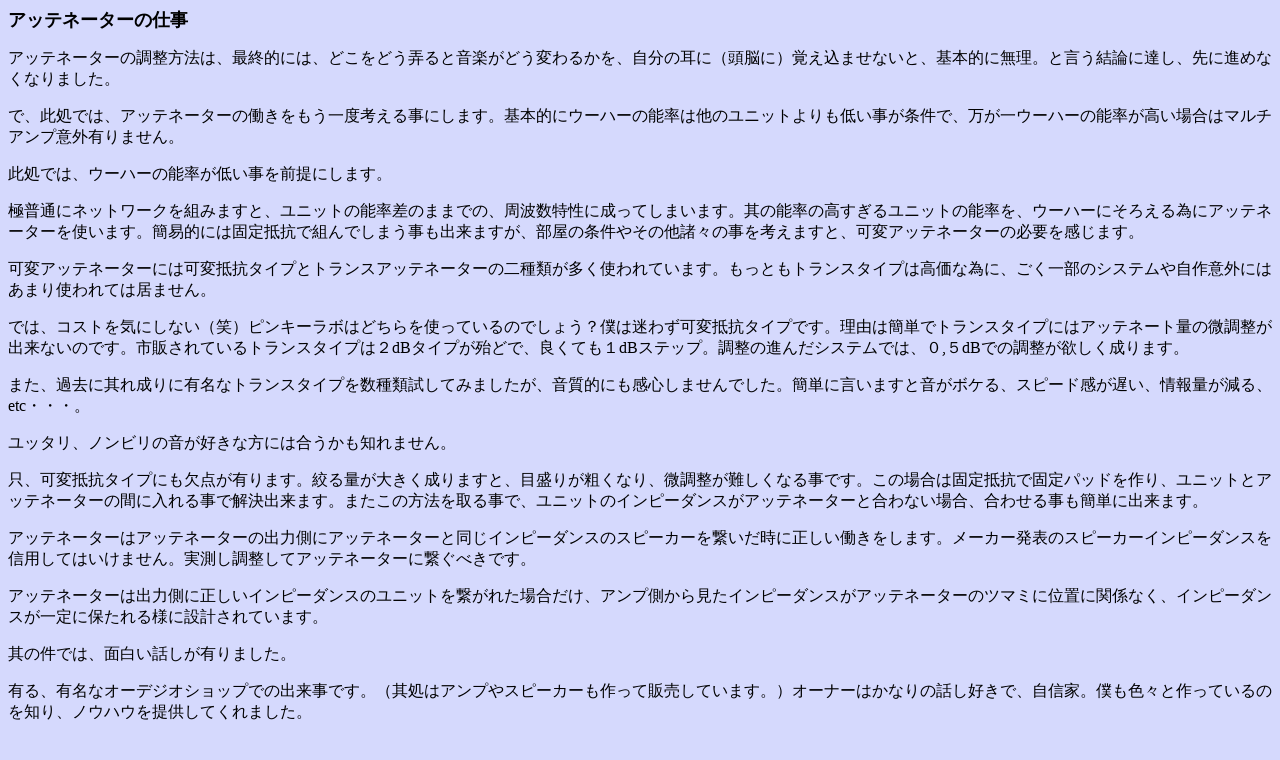

--- FILE ---
content_type: text/html
request_url: https://hayashilab.syuriken.jp/auattenuater05.htm
body_size: 2098
content:
<html>

<head>
<meta http-equiv="Content-Language" content="ja">
<meta http-equiv="Content-Type" content="text/html; charset=shift_jis">
<meta name="GENERATOR" content="Microsoft FrontPage 4.0">
<meta name="ProgId" content="FrontPage.Editor.Document">
<title>アッテネーターの仕事</title>
</head>

<body bgcolor="#D5D9FD">

<p><font size="4"><b>アッテネーターの仕事</b></font></p>
<p><font size="3">アッテネーターの調整方法は、最終的には、どこをどう弄ると音楽がどう変わるかを、自分の耳に（頭脳に）覚え込ませないと、基本的に無理。と言う結論に達し、先に進めなくなりました。</font></p>
<p><font size="3">で、此処では、アッテネーターの働きをもう一度考える事にします。基本的にウーハーの能率は他のユニットよりも低い事が条件で、万が一ウーハーの能率が高い場合はマルチアンプ意外有りません。</font></p>
<p><font size="3">此処では、ウーハーの能率が低い事を前提にします。</font></p>
<p><font size="3">極普通にネットワークを組みますと、ユニットの能率差のままでの、周波数特性に成ってしまいます。其の能率の高すぎるユニットの能率を、ウーハーにそろえる為にアッテネーターを使います。簡易的には固定抵抗で組んでしまう事も出来ますが、部屋の条件やその他諸々の事を考えますと、可変アッテネーターの必要を感じます。</font></p>
<p><font size="3">可変アッテネーターには可変抵抗タイプとトランスアッテネーターの二種類が多く使われています。もっともトランスタイプは高価な為に、ごく一部のシステムや自作意外にはあまり使われては居ません。</font></p>
<p><font size="3">では、コストを気にしない（笑）ピンキーラボはどちらを使っているのでしょう？僕は迷わず可変抵抗タイプです。理由は簡単でトランスタイプにはアッテネート量の微調整が出来ないのです。市販されているトランスタイプは２dBタイプが殆どで、良くても１dBステップ。調整の進んだシステムでは、０,５dBでの調整が欲しく成ります。</font></p>
<p><font size="3">また、過去に其れ成りに有名なトランスタイプを数種類試してみましたが、音質的にも感心しませんでした。簡単に言いますと音がボケる、スピード感が遅い、情報量が減る、etc・・・。</font></p>
<p><font size="3">ユッタリ、ノンビリの音が好きな方には合うかも知れません。</font></p>
<p><font size="3">只、可変抵抗タイプにも欠点が有ります。絞る量が大きく成りますと、目盛りが粗くなり、微調整が難しくなる事です。この場合は固定抵抗で固定パッドを作り、ユニットとアッテネーターの間に入れる事で解決出来ます。またこの方法を取る事で、ユニットのインピーダンスがアッテネーターと合わない場合、合わせる事も簡単に出来ます。</font></p>
<p><font size="3">アッテネーターはアッテネーターの出力側にアッテネーターと同じインピーダンスのスピーカーを繋いだ時に正しい働きをします。メーカー発表のスピーカーインピーダンスを信用してはいけません。実測し調整してアッテネーターに繋ぐべきです。</font></p>
<p><font size="3">アッテネーターは出力側に正しいインピーダンスのユニットを繋がれた場合だけ、アンプ側から見たインピーダンスがアッテネーターのツマミに位置に関係なく、インピーダンスが一定に保たれる様に設計されています。</font></p>
<p><font size="3">其の件では、面白い話しが有りました。</font></p>
<p><font size="3">有る、有名なオーデジオショップでの出来事です。（其処はアンプやスピーカーも作って販売しています。）オーナーはかなりの話し好きで、自信家。僕も色々と作っているのを知り、ノウハウを提供してくれました。</font></p>
<p><font size="3">其の中の話です。『アッテネーターはツマミの位置で抵抗値が変わり、其れがスピーカーに直列に入っている。つまりツマミの位置でユニットのインピーダンスが変わってしまうので、ネットワークの動作が変わってしまう。其れを解決するにはアッテネーターはネットワークとユニットとの間ではなく、アンプとネットワークの間に入れるべきだ。』</font></p>
<p><font size="3">この話を読んで、どこが間違いか気付いた方はエライ（笑）。</font></p>
<p><font size="3">このオーナー、アッテネーターの働きを全然理解していませんね。アッテネーターはボリュウムとは違うのです。先にも書きました様に、負荷が一定の場合、ツマミの位置がどこに有ってもインピーダンスは一定なのがアッテネーターなのです。</font></p>
<p><font size="3">そう言えばウェスタンもどきのアンプを製造販売している所も、トランスアウトで最終出口の音量調整にVRを入れていましたけど、ウェスタンはアッテネーターを使っている筈です。ウェスタンは回路図の記号を省略しますので注意が必要です。トランスアウトにVRを使ってしまったのですから、音量と一緒に音質まで変わっていたでしょうね（笑）。</font></p>
<p align="right">2006.11.12</p>
<p align="center"><a href="audio.htm">BACK</a></p>

</body>

</html>
